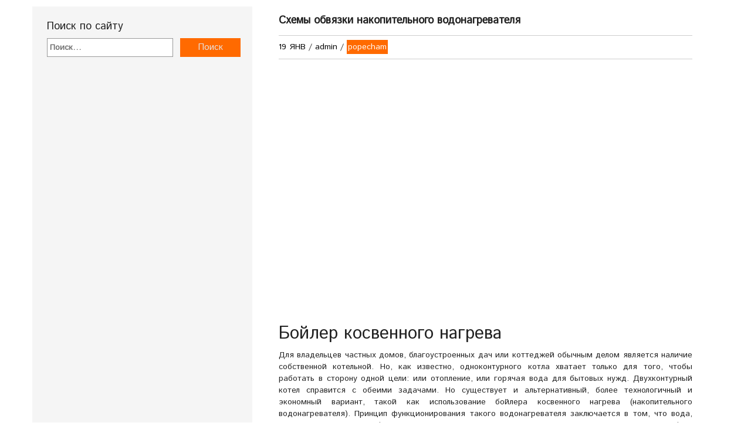

--- FILE ---
content_type: text/html; charset=utf-8
request_url: http://teplomonster.ru/shemy-obvyazki-nakopitelnogo-vodonagrevatelya.html
body_size: 9584
content:
<!DOCTYPE html>
<html lang="ru-RU">
<head>
  <meta charset="UTF-8">
  <meta http-equiv="X-UA-Compatible" content="IE=edge">
  <meta name="viewport" content="width=device-width, initial-scale=1">
  <title>Обвязка бойлера косвенного нагрева: схема (фото и видео) | Тепломонстр</title>
  <meta name="description" content="Бойлер косвенного нагрева Для владельцев частных домов, благоустроенных дач или коттеджей обычным делом является наличие собственной котельной. Но, как известно">
  <meta name="keywords" content="Установка котлов">
  <link rel="canonical" href="/shemy-obvyazki-nakopitelnogo-vodonagrevatelya.html">
  <link rel='dns-prefetch' href='//s.w.org'>
  <link rel="alternate" type="application/rss+xml" title="Тепломонстр &raquo; Лента" href="/feed">
  <link rel="alternate" type="application/rss+xml" title="Тепломонстр &raquo; Лента комментариев" href="/comments/feed">
  <link rel="alternate" type="application/rss+xml" title="Тепломонстр &raquo; Лента комментариев к &laquo;Схемы обвязки накопительного водонагревателя&raquo;" href="/shemy-obvyazki-nakopitelnogo-vodonagrevatelya.html/feed">
  <script type="text/javascript">
                        window._wpemojiSettings = {"baseUrl":"https:\/\/s.w.org\/images\/core\/emoji\/2\/72x72\/","ext":".png","svgUrl":"https:\/\/s.w.org\/images\/core\/emoji\/2\/svg\/","svgExt":".svg","source":{"concatemoji":"http:\/\/teplomonster.ru\/wp-includes\/js\/wp-emoji-release.min.js?ver=4.6.23"}};
                        !function(e,o,t){var a,n,r;function i(e){var t=o.createElement("script");t.src=e,t.type="text/javascript",o.getElementsByTagName("head")[0].appendChild(t)}for(r=Array("simple","flag","unicode8","diversity","unicode9"),t.supports={everything:!0,everythingExceptFlag:!0},n=0;n<r.length;n++)t.supports[r[n]]=function(e){var t,a,n=o.createElement("canvas"),r=n.getContext&&n.getContext("2d"),i=String.fromCharCode;if(!r||!r.fillText)return!1;switch(r.textBaseline="top",r.font="600 32px Arial",e){case"flag":return(r.fillText(i(55356,56806,55356,56826),0,0),n.toDataURL().length<3e3)?!1:(r.clearRect(0,0,n.width,n.height),r.fillText(i(55356,57331,65039,8205,55356,57096),0,0),a=n.toDataURL(),r.clearRect(0,0,n.width,n.height),r.fillText(i(55356,57331,55356,57096),0,0),a!==n.toDataURL());case"diversity":return r.fillText(i(55356,57221),0,0),a=(t=r.getImageData(16,16,1,1).data)[0]+","+t[1]+","+t[2]+","+t[3],r.fillText(i(55356,57221,55356,57343),0,0),a!=(t=r.getImageData(16,16,1,1).data)[0]+","+t[1]+","+t[2]+","+t[3];case"simple":return r.fillText(i(55357,56835),0,0),0!==r.getImageData(16,16,1,1).data[0];case"unicode8":return r.fillText(i(55356,57135),0,0),0!==r.getImageData(16,16,1,1).data[0];case"unicode9":return r.fillText(i(55358,56631),0,0),0!==r.getImageData(16,16,1,1).data[0]}return!1}(r[n]),t.supports.everything=t.supports.everything&&t.supports[r[n]],"flag"!==r[n]&&(t.supports.everythingExceptFlag=t.supports.everythingExceptFlag&&t.supports[r[n]]);t.supports.everythingExceptFlag=t.supports.everythingExceptFlag&&!t.supports.flag,t.DOMReady=!1,t.readyCallback=function(){t.DOMReady=!0},t.supports.everything||(a=function(){t.readyCallback()},o.addEventListener?(o.addEventListener("DOMContentLoaded",a,!1),e.addEventListener("load",a,!1)):(e.attachEvent("onload",a),o.attachEvent("onreadystatechange",function(){"complete"===o.readyState&&t.readyCallback()})),(a=t.source||{}).concatemoji?i(a.concatemoji):a.wpemoji&&a.twemoji&&(i(a.twemoji),i(a.wpemoji)))}(window,document,window._wpemojiSettings);
  </script>
  <style type="text/css">
  img.wp-smiley,
  img.emoji {
        display: inline !important;
        border: none !important;
        box-shadow: none !important;
        height: 1em !important;
        width: 1em !important;
        margin: 0 .07em !important;
        vertical-align: -0.1em !important;
        background: none !important;
        padding: 0 !important;
  }
  </style>
  <link rel='stylesheet' id='yarppWidgetCss-css' href='/wp-content/plugins/yet-another-related-posts-plugin/style/widget.css?ver=4.6.23' type='text/css' media='all'>
  <link rel='stylesheet' id='cptch_stylesheet-css' href='/wp-content/plugins/captcha/css/front_end_style.css?ver=4.2.8' type='text/css' media='all'>
  <link rel='stylesheet' id='dashicons-css' href='/wp-includes/css/dashicons.min.css?ver=4.6.23' type='text/css' media='all'>
  <link rel='stylesheet' id='cptch_desktop_style-css' href='/wp-content/plugins/captcha/css/desktop_style.css?ver=4.2.8' type='text/css' media='all'>
  <link rel='stylesheet' id='style-css' href='/wp-content/themes/wix/style.css?ver=4.6.23' type='text/css' media='all'>
  <link rel='stylesheet' id='style-bootstrap-css' href='/wp-content/themes/wix/css/bootstrap.min.css?ver=4.6.23' type='text/css' media='all'>
  <link rel='stylesheet' id='style-custom-css' href='/wp-content/themes/wix/css/custom.css?ver=4.6.23' type='text/css' media='all'>
  <link rel='stylesheet' id='style-media-css' href='/wp-content/themes/wix/css/media.css?ver=4.6.23' type='text/css' media='all'>
  <link rel='stylesheet' id='style-theme-setup-css' href='/wp-content/themes/wix/css/theme-setup.css?ver=4.6.23' type='text/css' media='all'>
  <link rel='stylesheet' id='basecss-css' href='/wp-content/themes/wix/css/base.css?ver=4.6.23' type='text/css' media='all'>
  <script type='text/javascript' src='/wp-includes/js/jquery/jquery.js?ver=1.12.4'></script>
  <script type='text/javascript' src='/wp-includes/js/jquery/jquery-migrate.min.js?ver=1.4.1'></script>
  <script type='text/javascript' src='/wp-content/themes/wix/js/bootstrap.js?ver=1.0'></script>
  <script type='text/javascript' src='/wp-content/themes/wix/js/base.js?ver=1.0'></script>
  <link rel='https://api.w.org/' href='/wp-json/'>
  <link rel="EditURI" type="application/rsd+xml" title="RSD" href="/xmlrpc.php?rsd">
  <link rel="wlwmanifest" type="application/wlwmanifest+xml" href="/wp-includes/wlwmanifest.xml">
  <link rel='shortlink' href='/?p=2851'>
  <link rel="alternate" type="application/json+oembed" href="/wp-json/oembed/1.0/embed?url=http%3A%2F%2Fteplomonster.ru%2Fshemy-obvyazki-nakopitelnogo-vodonagrevatelya.html">
  <link rel="alternate" type="text/xml+oembed" href="/wp-json/oembed/1.0/embed?url=http%3A%2F%2Fteplomonster.ru%2Fshemy-obvyazki-nakopitelnogo-vodonagrevatelya.html&#038;format=xml">
  <link rel="canonical" href="/shemy-obvyazki-nakopitelnogo-vodonagrevatelya.html">
  <style type="text/css">
  .recentcomments a{display:inline !important;padding:0 !important;margin:0 !important;}
  </style>
  <style type="text/css">
  .broken_link, a.broken_link {
        text-decoration: line-through;
  }
  </style>
  <style>
  .ios7.web-app-mode.has-fixed header{ background-color: rgba(3,122,221,.88);}
  </style>
  <script type="text/javascript" src="//vk.com/js/api/openapi.js?116"></script>
  <script type="text/javascript">
  VK.init({apiId: 4633657, onlyWidgets: true});
  </script>
</head>
<body class="single single-post postid-2851 single-format-standard">
  <header>
    <section class="container">
      <article class="row">
        <nav class="wix-menu navbar-collapse collapse"></nav>
        <div class="navbar-header pull-right">
          <button type="button" class="navbar-toggle navbar-toggle-top" data-toggle="collapse" data-target=".navbar-collapse"><span class="sr-only">Toggle navigation</span> <span class="icon-bar icon-color"></span> <span class="icon-bar icon-color"></span> <span class="icon-bar icon-color"></span></button>
        </div>
      </article>
      <div class="clearfix"></div>
      <article class="col-md-12 wix-padding-none"></article>
    </section>
  </header>
  <div class="clearfix"></div>
  <section class="detail-section">
    <div class="container">
      <div class="row details-mian">
        <article class="col-md-4 no-padding-left">
          <div class="wix-sidebar">
            <aside class="wix-widget">
              <h4>Поиск по сайту</h4>
              <form role="search" method="get" class="search-form" action="http://teplomonster.ru/">
                <label><span class="screen-reader-text">Найти:</span> <input type="search" class="search-field" placeholder="Поиск&hellip;" value="" name="s"></label> <input type="submit" class="search-submit" value="Поиск">
              </form>
            </aside>
            <aside class="wix-widget">
              <div class="textwidget">
                <br>
                <br>
                <ins class="adsbygoogle" style="display:inline-block;width:300px;height:600px" data-ad-client="ca-pub-2491445665801770" data-ad-slot="3297589849"></ins> 
                <script>


                (adsbygoogle = window.adsbygoogle || []).push({});
                </script><br>
              </div>
            </aside>
            <aside class="wix-widget">
              <h4>Свежие записи</h4>
              <ul>
                <li>
                  <a href="/chto-luchshe-primenyat-metalloplastikovye-ili-polipropilenovye-truby.html">Что лучше применять: металлопластиковые или полипропиленовые трубы?</a>
                </li>
                <li>
                  <a href="/osobennosti-uteplitelya-tehnoblok.html">Особенности утеплителя Техноблок</a>
                </li>
                <li>
                  <a href="/uteplenie-sten-s-pomoshhyu-probki.html">Утепление стен с помощью пробки</a>
                </li>
                <li>
                  <a href="/chem-uteplit-poly-v-derevyannom-dome.html">Чем утеплить полы в деревянном доме</a>
                </li>
                <li>
                  <a href="/uteplenie-ventilyacionnyh-trub.html">Утепление вентиляционных труб</a>
                </li>
                <li>
                  <a href="/uteplenie-i-zashhita-fundamenta-vashego-doma-ot-vlagi.html">Утепление и защита фундамента вашего дома от влаги</a>
                </li>
                <li>
                  <a href="/kak-svoimi-rukami-pochistit-pechku-ili-kamin.html">Как своими руками почистить печку или камин</a>
                </li>
                <li>
                  <a href="/kak-pravilno-ustanovit-pech-v-banyu.html">Как правильно установить печь в баню</a>
                </li>
                <li>
                  <a href="/zamena-sistemy-otopleniya.html">Замена системы отопления</a>
                </li>
                <li>
                  <a href="/kak-pravilno-vybrat-obogrevatel.html">Как правильно выбрать обогреватель</a>
                </li>
              </ul>
            </aside>
            <aside class="wix-widget">
              <h4>Рубрики</h4>
              <ul>
                <li class="cat-item cat-item-1">
                  <a href="/category/popecham">popecham</a> (1&nbsp;508)
                </li>
                <li class="cat-item cat-item-57">
                  <a href="/category/balkon">Балкон</a> (5)
                </li>
                <li class="cat-item cat-item-64">
                  <a href="/category/banya">Баня</a> (5)
                </li>
                <li class="cat-item cat-item-3">
                  <a href="/category/%d0%b1%d0%b5%d0%b7-%d1%80%d1%83%d0%b1%d1%80%d0%b8%d0%ba%d0%b8">Без рубрики</a> (1)
                </li>
                <li class="cat-item cat-item-44">
                  <a href="/category/bojlery">Бойлеры</a> (51)
                </li>
                <li class="cat-item cat-item-62">
                  <a href="/category/ventilyaciya">Вентиляция</a> (1)
                </li>
                <li class="cat-item cat-item-45">
                  <a href="/category/vidy-otopleniya">Виды отопления</a> (61)
                </li>
                <li class="cat-item cat-item-52">
                  <a href="/category/vybor-kotlov">Выбор котлов</a> (12)
                </li>
                <li class="cat-item cat-item-61">
                  <a href="/category/vybor-radiatorov">Выбор радиаторов</a> (12)
                </li>
                <li class="cat-item cat-item-49">
                  <a href="/category/dekor">Декор</a> (7)
                </li>
                <li class="cat-item cat-item-35">
                  <a href="/category/kaminy">Камины</a> (40)
                </li>
                <li class="cat-item cat-item-48">
                  <a href="/category/keramzit">Керамзит</a> (5)
                </li>
                <li class="cat-item cat-item-43">
                  <a href="/category/kotly">Котлы</a> (92)
                </li>
                <li class="cat-item cat-item-54">
                  <a href="/category/krysha">Крыша</a> (15)
                </li>
                <li class="cat-item cat-item-58">
                  <a href="/category/minvata">Минвата</a> (9)
                </li>
                <li class="cat-item cat-item-56">
                  <a href="/category/montazh-otopleniya">Монтаж отопления</a> (32)
                </li>
                <li class="cat-item cat-item-55">
                  <a href="/category/obogrevateli">Обогреватели</a> (19)
                </li>
                <li class="cat-item cat-item-41">
                  <a href="/category/obshhee-uteplenie">Общее утепление</a> (82)
                </li>
                <li class="cat-item cat-item-53">
                  <a href="/category/penoplast">Пенопласт</a> (15)
                </li>
                <li class="cat-item cat-item-42">
                  <a href="/category/pechi">Печи</a> (119)
                </li>
                <li class="cat-item cat-item-36">
                  <a href="/category/pol">Пол</a> (55)
                </li>
                <li class="cat-item cat-item-51">
                  <a href="/category/potolok">Потолок</a> (13)
                </li>
                <li class="cat-item cat-item-63">
                  <a href="/category/raschety-otopleniya">Расчеты отопления</a> (10)
                </li>
                <li class="cat-item cat-item-59">
                  <a href="/category/svoimi-rukami">Своими руками</a> (45)
                </li>
                <li class="cat-item cat-item-38">
                  <a href="/category/steny">Стены</a> (37)
                </li>
                <li class="cat-item cat-item-39">
                  <a href="/category/teplo">Тепло</a> (11)
                </li>
                <li class="cat-item cat-item-50">
                  <a href="/category/truby">Трубы</a> (18)
                </li>
                <li class="cat-item cat-item-37">
                  <a href="/category/ustanovka-kotlov">Установка котлов</a> (23)
                </li>
                <li class="cat-item cat-item-46">
                  <a href="/category/ustanovka-radiatorov">Установка радиаторов</a> (38)
                </li>
                <li class="cat-item cat-item-60">
                  <a href="/category/uteplitili">Утеплитили</a> (7)
                </li>
              </ul>
            </aside>
            <aside class="wix-widget">
              <div class="textwidget"></div>
            </aside>
            <aside class="wix-widget">
              <h4>Новые комментарии</h4>
              <ul id="recentcomments"></ul>
            </aside>
          </div>
        </article>
        <article class="col-md-8">
          <div class="wix-inner-post">
            <aside id="post-2851" class="col-md-12 no-padding-left wix-single-post post-2851 post type-post status-publish format-standard has-post-thumbnail hentry category-popecham tag-ustanovka-kotlov">
              <h2 class="post-titel">Схемы обвязки накопительного водонагревателя</h2>
              <div class="post-box-link">
                <ul>
                  <li class="date">
                    <a href="/shemy-obvyazki-nakopitelnogo-vodonagrevatelya.html" title="08:58"><time datetime="2015-01-19T08:58:06+00:00">19 Янв</time></a>/
                  </li>
                  <li class="admin">
                    <a href="/author/admin" title="Просмотр всех записей admin">admin</a> /
                  </li>
                  <li class="category">
                    <a href="/category/popecham" rel="category tag">popecham</a>
                  </li>
                  <li></li>
                </ul>
              </div>
              <div class="wix-post-content">
                <ins class="adsbygoogle" style="display:inline-block;width:580px;height:400px" data-ad-client="ca-pub-2491445665801770" data-ad-slot="1075919445"></ins> 
                <script>


                (adsbygoogle = window.adsbygoogle || []).push({});
                </script>
                <h2>Бойлер косвенного нагрева</h2>
                <p lang="ru-RU">Для владельцев частных домов, благоустроенных дач или коттеджей обычным делом является наличие собственной котельной. Но, как известно, одноконтурного котла хватает только для того, чтобы работать в сторону одной цели: или отопление, или горячая вода для бытовых нужд. Двухконтурный котел справится с обеими задачами. Но существует и альтернативный, более технологичный и экономный вариант, такой как использование бойлера косвенного нагрева (накопительного водонагревателя). Принцип функционирования такого водонагревателя заключается в том, что вода, использующаяся для обогрева помещений, проходит по змеевику, расположенному внутри бака нагревателя, нагревая холодную питьевую воду для мытья посуды, принятия ванн и т.п. Такой бойлер может вовсе не иметь нагревательных элементов, к тому же для его использования не требуется замена одноконтурного котла на двухконтурный (а такая замена требует утверждения нового плана котельной) или установки дополнительного газового или электрического оборудования.</p>
                <div id="attachment_10907" class="wp-caption aligncenter" style="width: 80%">
                  <a href="/uploads/images/02/2014/03/Boler1.jpg" rel="lightbox[10678]"><img class="wp-image-10907" title="Бойлер косвенного нагрева" src="/uploads/images/02/2014/03/Boler1.jpg" alt="Бойлер косвенного нагрева" height="300" width="500"></a>
                  <p class="wp-caption-text">Устройство бойлера косвенного нагрева.</p>
                </div>
              </div>
              <p lang="ru-RU">Использование бойлера ГВС, называемого иначе «аккумулятором горячей воды», позволяет разрешить вопрос отопления и одновременного нагрева воды для других целей, используя самую экономную на данный момент технологию.</p><ins class="adsbygoogle" style="display:inline-block;width:580px;height:400px" data-ad-client="ca-pub-2491445665801770" data-ad-slot="1075919445"></ins> 
              <script>


              (adsbygoogle = window.adsbygoogle || []).push({});
              </script>
              <h3>Инструкция по обвязке</h3>
              <blockquote>
                <p>Лучше всего не производить обвязку нагревателя самостоятельно, а обратиться по этому вопросу к специалистам, за плечами у которых имеется опыт монтажа бойлеров ГВС.</p>
              </blockquote>
              <p>Ниже представлены 3 простые схемы обвязки накопительного водонагревателя для использования в частных домах.</p>
              <p>Не допускается использование вместо труб гибких гофрированных шлангов, так как они снижают эффективность и срок эксплуатации нагревателя воды. Устанавливайте нагреватель на ровных капитальных стенах так, чтобы имелся свободный доступ к защитному аноду для его регулярной замены.</p>
              <p>Схема обвязки с использованием трехходового клапана в совокупности с сервоприводом</p>
              <p lang="ru-RU">Список материалов:</p>
              <div id="attachment_10915" class="wp-caption alignright" style="width: 30%">
                <a href="/uploads/images/02/2014/03/bojler3.jpg" rel="lightbox[10678]"><img class="wp-image-10915" title="Схема обвязки бойлера с использованием трехходового клапана." src="/uploads/images/02/2014/03/bojler3-250x166.jpg" alt="Схема обвязки бойлера с использованием трехходового клапана." height="166" width="250"></a>
                <p class="wp-caption-text">Рис.1. Схема обвязки бойлера с использованием трехходового клапана.</p>
              </div>
              <ul>
                <li>трубы (полипропиленовые, металлопластиковые или медные);</li>
                <li>бойлер ГВС;</li>
                <li>трехходовый клапан;</li>
                <li>сервопривод.</li>
              </ul>
              <p>Схема обвязки, изображенная на первом рисунке, работает по следующему принципу. Когда температура в аккумуляторе горячей воды падает ниже допустимой отметки, подача горячей воды из котла переключается с обогревательного контура на контур нагревателя. Чтобы нагреть воду на 10 градусов по Цельсию в баке объемом около 150 л, уйдет не более 10-15 минут, за которые вода в системе отопления дома не успеет сильно остыть, то есть почувствовать дискомфорт от холода вы не успеете. Конечно, для того чтобы нагреть целый бойлер холодной воды до температуры 50-60 градусов, потребуется около часа. Трехходовый клапан перенаправляет поток горячей воды, когда срабатывает термостат накопителя горячей воды.</p>
            </aside>
          </div>
          <p lang="ru-RU">Другие способы обвязки:</p>
        </article>
      </div>
      <div id="attachment_10919" class="wp-caption alignright" style="width: 30%">
        <a href="/uploads/images/02/2014/03/obvyazka.jpg" rel="lightbox[10678]"><img class="wp-image-10919" title="Обвязка бойлера с использованием гидравлической стрелки" src="/uploads/images/02/2014/03/obvyazka-250x166.jpg" alt="Обвязка бойлера с использованием гидравлической стрелки" height="166" width="250"></a>
        <p class="wp-caption-text">Рис.2. Схема обвязки бойлера с использованием гидравлической стрелки</p>
      </div>
      <ol>
        <li>Схема с использованием 2-х насосов. На втором рисунке подробно показана схема монтажа бойлера косвенного нагрева при помощи 2-х насосов. Способ по принципу действия подобен предыдущей схеме. При срабатывании термостата бойлера косвенного нагрева, указывающего, что температура воды в баке упала ниже допустимой отметки, включается насос, подающий горячую воду от котла к баку нагревателя, а насос, ответственный за отопление дома, отключается. После насосов для эффективной работы системы требуется установка обратных клапанов, предотвращающих токи воды при выключенном насосе.</li>
        <li>Обвязка с использованием гидравлической стрелки. Использование гидравлической стрелки позволит обеспечить сбалансированную работу котла сразу на все системы (отопление и горячая вода для бытовых нужд), но для эффективного нагрева водонагревателя требуется всю мощь котла перенаправить на накопитель горячей воды. Для этого все равно придется останавливать работу насоса отопления и других контуров, не связанных с нагревом воды в бойлере.</li>
      </ol>
      <p><iframe width="900" height="675" src="https://www.youtube.com/embed/HuK1ukEMqpU?feature=oembed" frameborder="0" allowfullscreen></iframe></p>
      <p>Для комфортного использования бойлера ГВС обязательно определите его необходимый объем. Это нужно, чтобы нагревать достаточное количество воды и не тратить энергию на разогрев ее излишков.</p>
      <div class='yarpp-related'>
        <h3>Related posts:</h3>
        <ol>
          <li>
            <a href="/tech-iz-obratnogo-klapana-vodonagrevatelya.html" rel="bookmark" title="Течь из обратного клапана водонагревателя">Течь из обратного клапана водонагревателя</a>
          </li>
          <li>
            <a href="/princip-obvyazki-dvuhkonturnogo-gazovogo-kotla.html" rel="bookmark" title="Принцип обвязки двухконтурного газового котла">Принцип обвязки двухконтурного газового котла</a>
          </li>
          <li>
            <a href="/poryadok-perenosa-gazovogo-vodonagrevatelya.html" rel="bookmark" title="Порядок переноса газового водонагревателя">Порядок переноса газового водонагревателя</a>
          </li>
          <li>
            <a href="/osobennosti-ustanovki-gazovogo-kotla.html" rel="bookmark" title="Особенности установки газового котла">Особенности установки газового котла</a>
          </li>
        </ol>
      </div>
      <div data-share-size="40" data-like-text-enable="false" data-background-alpha="1.0" data-pid="1350458" data-mode="share" data-background-color="#f5f5f5" data-share-shape="round-rectangle" data-share-counter-size="12" data-icon-color="#ffffff" data-text-color="#000000" data-buttons-color="#ffffff" data-counter-background-color="#ffffff" data-share-counter-type="disable" data-orientation="fixed-right" data-following-enable="false" data-sn-ids="tw.fb.vk.ok.gp.mr.sb." data-selection-enable="false" data-exclude-show-more="true" data-share-style="8" data-counter-background-alpha="1.0" data-top-button="false" class="uptolike-buttons"></div>
      <div id="comments" class="wix-comments">
        <div id="comments" class="comments-area">
          <div id="respond" class="comment-respond">
            <h3 id="reply-title" class="comment-reply-title">Добавить комментарий <small><a rel="nofollow" id="cancel-comment-reply-link" href="/shemy-obvyazki-nakopitelnogo-vodonagrevatelya.html#respond" style="display:none;">Отменить ответ</a></small></h3>
            <p class="must-log-in">Для отправки комментария вам необходимо <a href="/wp-login.php?redirect_to=http%3A%2F%2Fteplomonster.ru%2Fshemy-obvyazki-nakopitelnogo-vodonagrevatelya.html">авторизоваться</a>.</p>
          </div>
        </div>
      </div><strong></strong>
      <center>
        <strong>Самые популярные статьи блога за неделю</strong>
      </center><br>
      <div id="interesting_articles">
        <ul>
          <li>
            <div id="cell">
              <a onclick="return !window.open(this.href)" href="/chem-luchshe-pokrasit-pech-v-dome.html"></a><br>
              <span><a onclick="return !window.open(this.href)" href="/chem-luchshe-pokrasit-pech-v-dome.html" rel="bookmark" title="Чем лучше покрасить печь в доме?">Чем лучше покрасить печь в доме?</a></span>
            </div>
          </li>
          <li>
            <div id="cell">
              <a onclick="return !window.open(this.href)" href="/instrukciya-po-utepleniyu-doma-penoplastom.html"></a><br>
              <span><a onclick="return !window.open(this.href)" href="/instrukciya-po-utepleniyu-doma-penoplastom.html" rel="bookmark" title="Инструкция по утеплению дома пенопластом">Инструкция по утеплению дома пенопластом</a></span>
            </div>
          </li>
          <li>
            <div id="cell">
              <a onclick="return !window.open(this.href)" href="/naruzhnaya-otdelka-pechej-v-chastnom-dome.html"></a><br>
              <span><a onclick="return !window.open(this.href)" href="/naruzhnaya-otdelka-pechej-v-chastnom-dome.html" rel="bookmark" title="Наружная отделка печей в частном доме">Наружная отделка печей в частном доме</a></span>
            </div>
          </li>
          <li>
            <div id="cell">
              <a onclick="return !window.open(this.href)" href="/kak-uteplit-podpol-v-derevyannom-dome.html"><img width="128" height="96" src="/uploads/images/podpole_9.jpg" class="attachment-thumbnail size-thumbnail wp-post-image" alt="podpole_9"></a><br>
              <span><a onclick="return !window.open(this.href)" href="/kak-uteplit-podpol-v-derevyannom-dome.html" rel="bookmark" title="Как утеплить подпол в деревянном доме?">Как утеплить подпол в деревянном доме?</a></span>
            </div>
          </li>
          <li>
            <div id="cell">
              <a onclick="return !window.open(this.href)" href="/pravila-ustanovki-radiatora-otopleniya.html"></a><br>
              <span><a onclick="return !window.open(this.href)" href="/pravila-ustanovki-radiatora-otopleniya.html" rel="bookmark" title="Правила установки радиатора отопления">Правила установки радиатора отопления</a></span>
            </div>
          </li>
          <li>
            <div id="cell">
              <a onclick="return !window.open(this.href)" href="/kak-uteplit-dom-iz-gazosilikatnyh-blokov.html"><img width="128" height="84" src="/uploads/images/uteplenie-doma-iz-gazosilikatnyx-blokov.jpg" class="attachment-thumbnail size-thumbnail wp-post-image" alt="uteplenie-doma-iz-gazosilikatnyx-blokov"></a><br>
              <span><a onclick="return !window.open(this.href)" href="/kak-uteplit-dom-iz-gazosilikatnyh-blokov.html" rel="bookmark" title="Как утеплить дом из газосиликатных блоков?">Как утеплить дом из газосиликатных блоков?</a></span>
            </div>
          </li>
          <li>
            <div id="cell">
              <a onclick="return !window.open(this.href)" href="/uteplenie-sten-doma-obshitogo-sajdingom.html"></a><br>
              <span><a onclick="return !window.open(this.href)" href="/uteplenie-sten-doma-obshitogo-sajdingom.html" rel="bookmark" title="Утепление стен дома, обшитого сайдингом">Утепление стен дома, обшитого сайдингом</a></span>
            </div>
          </li>
          <li>
            <div id="cell">
              <a onclick="return !window.open(this.href)" href="/vidy-neispravnostej-i-remont-gazovyh-obogrevatelej.html"><img width="128" height="96" src="/uploads/images/roomstat-187.jpg" class="attachment-thumbnail size-thumbnail wp-post-image" alt=""></a><br>
              <span><a onclick="return !window.open(this.href)" href="/vidy-neispravnostej-i-remont-gazovyh-obogrevatelej.html" rel="bookmark" title="Виды неисправностей и ремонт газовых обогревателей">Виды неисправностей и ремонт газовых обогревателей</a></span>
            </div>
          </li>
        </ul>
      </div>
    </div>
    <div class="post-box-link tag">
      <ul>
        <li>Метки: <a href="/tag/ustanovka-kotlov" rel="tag">Установка котлов</a>
        </li>
      </ul>
    </div>
    <div class="col-md-12">
      <span class="default-pagination-next">&laquo; <a href="/osnovnye-etapy-zakrepleniya-na-stene-bojlerov-svoimi-rukami.html" rel="prev">Основные этапы закрепления на стене бойлеров своими руками</a></span> <span class="default-pagination-previous"><a href="/faktory-vliyayushhie-na-energopotreblenie-teplogo-pola.html" rel="next">Факторы, влияющие на энергопотребление теплого пола</a> &raquo;</span>
      <hr width="50%" align="center" size="0">
    </div>
  </section>
  <link rel='stylesheet' id='yarppRelatedCss-css' href='/wp-content/plugins/yet-another-related-posts-plugin/style/related.css?ver=4.6.23' type='text/css' media='all'>
  <script type='text/javascript' src='/wp-includes/js/imagesloaded.min.js?ver=3.2.0'></script> 
  <script type='text/javascript' src='/wp-includes/js/masonry.min.js?ver=3.3.2'></script> 
  <script type='text/javascript' src='/wp-includes/js/jquery/jquery.masonry.min.js?ver=3.1.2b'></script> 
  <script type='text/javascript' src='/wp-includes/js/comment-reply.min.js?ver=4.6.23'></script> 
  <script type='text/javascript' src='/wp-includes/js/wp-embed.min.js?ver=4.6.23'></script>
  <footer>
    <div class="container">
      <div class="footer">
        <noscript>
        <div></div></noscript>
      </div>
    </div>
  </footer>
<script defer src="https://static.cloudflareinsights.com/beacon.min.js/vcd15cbe7772f49c399c6a5babf22c1241717689176015" integrity="sha512-ZpsOmlRQV6y907TI0dKBHq9Md29nnaEIPlkf84rnaERnq6zvWvPUqr2ft8M1aS28oN72PdrCzSjY4U6VaAw1EQ==" data-cf-beacon='{"version":"2024.11.0","token":"d9dc34b90ab74817afba6e47124bb486","r":1,"server_timing":{"name":{"cfCacheStatus":true,"cfEdge":true,"cfExtPri":true,"cfL4":true,"cfOrigin":true,"cfSpeedBrain":true},"location_startswith":null}}' crossorigin="anonymous"></script>
</body>
</html>


--- FILE ---
content_type: text/css;charset=UTF-8
request_url: http://teplomonster.ru/wp-content/themes/wix/css/custom.css?ver=4.6.23
body_size: 3343
content:
@charset "utf-8";

/* CSS Document */

@import url("theme-setup.css");
@import url('http://fonts.googleapis.com/css?family=Istok+Web');
body {
	margin: 0 auto;
	padding: 0;
	font-family: 'Istok Web', sans-serif;
	font-size: 14px;
	color: #212121;
	background: url(../images/bg.png);
	background-repeat: no-repeat;
	background-size: cover;
	background-attachment: fixed;
}
a:hover,  a:focus {
	text-decoration: none;
}
.logo {
	border-top: 1px solid rgba(248,248,248,0.1);
	border-bottom: 1px solid rgba(248,248,248,0.1);
	text-align: center;
	margin-top: 30px;
	margin-bottom: 30px;
	padding: 15px;
}
.logo a {
	color: #EDEDED;
	font-size: 30px;
}
.logo img {
	max-width: 117px;
	height: auto;
}
.wix-menu {
	margin-top: 8px;
}
.wix-menu > ul {
	display: table;
	margin: 0 auto;
	padding: 0;
	text-align: center;
}
.wix-menu > ul li:hover > ul {
	display: block;
}
.wix-menu > ul > li {
	display: inline-block;
	position: relative;
}
.wix-menu ul li a {
	border: 1px solid rgba(75, 75, 75, 0);
	color: rgb(237, 237, 237);
	display: inline-block;
	padding: 15px;
	padding-top: 20px;
	text-transform: uppercase;
}
.wix-menu ul li.current-menu-item a,  .wix-menu ul li a:hover,  .wix-menu ul li a:focus {
	background-color: rgba(36, 36, 36, 0.44);
	border: 1px solid rgba(75, 75, 75, 0.44);
	text-decoration: none;
}
.wix-menu .sub-menu,  .wix-menu > ul li > ul {
	display: none;
	margin: 0;
	padding: 0;
	position: absolute;
	top: 100%;
	z-index: 1;
}
.wix-menu .sub-menu li,  .wix-menu > ul li > ul li {
	list-style: none;
	min-width: 150px;
	text-align: left;
}
.wix-menu .sub-menu .sub-menu,  .wix-menu > ul li > ul ul {
	left: 100%;
	position: absolute;
	top: 0;
}
.wix-menu .sub-menu li a,  .wix-menu > ul li > ul li a {
	padding: 5px 15px;
	width: 100%;
	background-color: rgba(0,0,0,0.75);
}
.wix-menu .sub-menu li a:hover,  .wix-menu > ul li > ul li a:hover {
	background-color: rgba(0,0,0,1);
}
.icon-color {
	background-color: rgba(255,116,55,1);
}
.detail-section {
	margin-top: 2px;
}
.wix-sidebar {
	width: 100%;
}
.wix-widget {
	padding: 15px 20px 15px 25px;
	text-align: justify;
	line-height: 22px;
}
.wix-widget li {
	list-style: none;
	display: table;
}
.wix-widget li h4 a {
	color: #212121;
}
.wix-widget li img {
	height: 100px;
	margin: 0 13px 0 0;
	width: 100px;
}
/*************** Tabination *********************/

.wix-post {
	padding: 15px 0px;
}
.wix-post ul {
	width: 100%;
}
.wix-post > ul > li {
	border-bottom: 1px solid rgb(197, 197, 197);
	display: inline;
	float: left;
	max-height: 21px;
	overflow: hidden;
	width: 33.333%;
}
.wix-post > ul > li a {
	color: #212121;
	text-transform: uppercase;
}
.wix-post > ul > li.active,  .wix-post > ul > li:hover,  .wix-post > ul > li:focus {
	border-bottom: 1px solid rgba(255, 116, 55, 1);
}
.wix-post > ul > li.active a,  .wix-post > ul > li a:hover,  .wix-post > ul > li a:focus {
	color: #ff7437;
	text-decoration: none;
}
.wix-post .tab-content {
	float: left;
}
.wix-widget .wix-post .tab-content {
    padding-bottom: 20px;
}
.tab-content > .tab-pane > ul > li {
	float: left;
	list-style: none outside none;
	margin: 5px 0;
	width: 100%;
}
.tab-content > .tab-pane > ul > li img {
	width: 55px;
	height: 55px;
	float: left;
	margin: 0px 15px 10px 0px;
}
.tab-content > .tab-pane > ul > li a {
	color: #212121;
	font-weight: bold;
}
.tab-content > .tab-pane > .tagcloud {
	margin: 10px 0px 0px 0px;
	width: 100%;
}
.details-mian {
	background-color: #ffffff;
	background-image: url(../images/wix-sidebar-bg.png);
	background-position: left top;
	background-repeat: repeat-y;
}
.right-sidebar {
	background-image: url(../images/right-sidebar-bg.png);
	background-position: right 7px top;
}
.full-width {
	background-image: none;
}
.detail-inner {
	width: 100%;
	margin-top: 40px;
}
.post-box {
	margin: 0 auto 0 0;
	width: 92%;
}
.post-box img {
	z-index: 9999;
	max-width: 100%;
	height: auto;
}
.post-box-img {
	height: auto;
	position: relative;
}
.post-box-img:hover .post-box-hover {
	opacity: 1;
}
.post-box-hover {
	position: absolute;
	top: 0;
	width: 100%;
	background-color: rgba(0,0,0,0.7);
	height: 100%;
	opacity: 0;
	transition: all 0.4s ease-in-out 0s;
}
.post-box-hover-center {
	display: table;
	height: 100%;
	width: 100%;
	text-align: center;
}
.post-box-hover-center1 {
	display: table-cell;
	vertical-align: middle;
}
.zoom-icon {
	background-image: url(../images/zoom-icon.png);
	background-repeat: no-repeat;
	background-position: center center;
	padding: 6px 17px;
        width: 150px;
        height: 60px;
}
.post-box-details {
	margin: 5px 0px;
	line-height: 22px;
}
.post-box-details a {
	color: rgb(33, 33, 33);
	float: left;
	font-weight: bold;
	margin: 5px 0;
	width: 100%;
}
.post-box-details a:hover,  .post-box-details a:focus {
	text-decoration: none;
}
.post-box-link {
	border-bottom: 1px solid rgb(205, 205, 205);
	border-top: 1px solid rgb(205, 205, 205);
	display: table;
	padding: 9px 0 0;
	width: 100%;
}
.post-box-link ul {
	float: left;
	width: 100%;
}
.post-box-link li {
	display: inline;
	float: left;
	margin: 0 5px 0 0;
}
.post-box-link li.btn-read-more {
	margin: 5px 0px 0px 0px;
	float: left;
}
.post-box-link li.date a,  .post-box-link li.admin a,  .post-box-link li.comments a {
	color: #000000;
	padding: 0px 5px 0px 0px;
}

.post-box-link li.category a {
        color: #FFFFFF;
	padding: 2px;
        background-color: #FF6A00;
}

.post-box-link li.date a {
	text-transform: uppercase;
}
.post-box-link li.admin a {
        height: 20px;
	overflow: hidden;
	max-width: 150px;
	white-space: nowrap;
	text-overflow: ellipsis;
	float: left;
}

.readmore {
	background-color: #ff7437;
	color: #FFF;
	font-size: 13px;
	padding: 5px 10px;
}
.readmore:hover,  .readmore:focus {
	text-decoration: none;
	color: #FFF;
}
.wix-pagination {
	margin: 20px auto;
	text-align: center;
	display: table;
}
.wix-pagination li a,
.wix-pagination li span {
	float: left;
	height: 35px;
	line-height: 1.42857;
	margin: 3px !important;
	padding: 8px 8px;
	position: relative;
	text-decoration: none;
	width: 35px;
	background-color: #efefef;
	border: 1px solid #212121;
	color: #212121;
	border-radius: 50% !important;
}
.prev-all-icon {
	padding: 8px 0 !important;
}
.wix-pagination li.active a,
.wix-pagination li.active span {
	pointer-events: none;
}
.wix-pagination li.active a,
.wix-pagination li.active a:hover,
.wix-pagination li.active a:focus,
.wix-pagination li a:hover,
.wix-pagination li a:focus
.wix-pagination li.active span,
.wix-pagination li.active span:hover,
.wix-pagination li.active span:focus,
.wix-pagination li span:hover,
.wix-pagination li span {
	border: 1px solid #ff7437;
	background-color: #efefef;
	color: #212121;
}
.page-numbers.dots {
    background-color: rgba(0, 0, 0, 0);
    border: medium none;
    font-size: 20px;
    padding: 4px;
}
.page-numbers.dots:active,
.page-numbers.dots:hover,
.page-numbers.dots:focus {
	border: none;
	background-color: transparent;
	color: #212121;
}
.footer {
	margin: 20px auto;
	color: #d7d7d7;
	text-align: center;
}
.footer a {
	color: #d7d7d7;
	text-decoration: none;
	font-weight: bold;
}
/********** Blog page start *******************/

.wix-inner-post {
	margin: 40px auto 0;
	width: 96%;
}
.wix-page-title {
	padding: 0px;
}
.wix-page-title h1 {
	margin: 0px 0px 10px 0px;
	font-size: 30px;
}
.wix-single-post {
	margin: 10px 0px;
}
.wix-single-post img.img-responsive {
	max-width: 100%;
}
.wix-single-post .post-titel {
	color: #212121;
	font-weight: bold;
	font-size: 18px;
	display: table;
	text-decoration: none;
	margin: 15px 0px;
}
.wix-single-post .post-titel a {
	color: #212121;
}
.wix-post-content {
	margin: 25px 0px;
	text-align: justify;
}
.wix-post-content img {
	height: auto;
	max-width: 100%;
}
.wix-single-post .tag li:last-child {
	float: none;
}
.wix-single-post .tag li a {
	color: #ff7437;
	text-transform: capitalize;
}
.wix-comments {
	width: 100%;
	float: left;
	padding: 0 30px 0 15px;
}
.comments-title,  .comment-reply-title {
	font-size: 18px;
	color: #212121;
	text-align: center;
	text-transform: uppercase;
	margin: 10px 0px;
}
.wix-comments .comment-list li {
	display: inline;
}
.wix-comments .comment-author {
	width: 8%;
	float: left;
}
.wix-comments .comment-content {
	width: 92%;
	float: left;
}
.wix-comments .comment-author-name {
	float: left;
	width: 50%;
}
.wix-comments .comment-author-name a {
	color: #212121;
	text-decoration: none;
}
.wix-comments .comment-author-name a:hover,  .wix-comments .comment-author-name a:focus {
	text-decoration: none;
}
.wix-comments .comment-metadata a {
	color: #595959;
	font-size: 13px;
}
.wix-comments .comment-metadata a:hover,  .wix-comments .comment-metadata a:focus {
	text-decoration: none;
}
.wix-comments .comment-metadata {
	float: right;
	width: 50%;
	text-align: right;
}
.wix-comments .comment-content-main {
	border: 1px solid #C8C8C8;
	float: left;
	margin: 5px 0px 0px 0px;
	padding: 10px 10px 20px;
	width: 100%;
}
.wix-comments .reply .comment-reply-link {
	background-color: #383838;
	color: #FFFFFF;
	float: right;
	margin: 10px 0;
	padding: 3px 10px;
	text-transform: uppercase;
}
.wix-comments .comment-respond {
	float: left;
	width: 100%;
	margin: 20px 0px;
}
.wix-comments .comment-field {
	float: left;
	margin: 10px 0;
	width: 47%;
}
.wix-comments .comment-field-2 {
	float: right;
}
.wix-comments input[type='text'] {
	border: 1px solid #C8C8C8;
	padding: 5px 10px;
	width: 100%;
}
.wix-comments input[type='email'] {
	border: 1px solid #C8C8C8;
	padding: 5px 10px;
	width: 100%;
}
.wix-comments input[type='url'] {
	border: 1px solid #C8C8C8;
	padding: 5px 10px;
	width: 100%;
}
.wix-comments textarea {
	border: 1px solid #C8C8C8;
	padding: 5px 10px;
	width: 100%;
	height: 150px;
}
.wix-comments .comment-box {
	width: 100%;
	float: left;
}
.wix-comments input[type='submit'] {
	background-color: #FF7437;
	border: 1px solid #C8C8C8;
	color: #FFFFFF;
	padding: 5px 10px;
}
.wix-comments code {
	background: none repeat scroll 0 0 rgba(0, 0, 0, 0);
	color: #4B4B4B;
	white-space: normal;
}
.wix-comments .form-allowed-tags {
	float: left;
	width: 100%;
	margin: 10px 0px;
}
.wix-comments .children {
	padding-left: 30px;
}
.wix-social {
	float: left;
	margin: 20px 0 20px;
	text-align: center;
	width: 100%;
}
.wix-widget .wix-social {
    border-bottom: 1px solid rgb(204, 204, 204);
    float: left;
    margin: 20px 0;
    padding-bottom: 21px;
    text-align: center;
    width: 100%;
}
.social {
	background-image: url(../images/social.png);
	background-repeat: no-repeat;
	display: inline;
	padding: 7px 20px;
}
.facebook-icon {
	background-position: -13px;
}
.twitter-icon {
	background-position: -54px;
}
.linkedin-icon {
	background-position: -138px;
}
.googleplus-icon {
	background-position: -96px;
}
.wix-post-content table {
	width: 100%;
}
.wix-post-content td {
	border: 1px solid;
	padding: 5px;
	text-align: center;
}
.wix-post-content embed {
	max-width: 100%;
}
.wix-post-content iframe {
	max-width: 100%;
}
.default-pagination-previous {
	float: right;
	padding-bottom: 10px;
}
.wp-caption {
	background: none repeat scroll 0 0 rgb(204, 204, 204);
	margin-bottom: 14px;
	max-width: 100%;
	padding: 5px;
	text-align: center;
}
.wp-caption a {
	border-bottom: medium none;
}
.wp-caption img {
	height: auto;
	margin: 0;
	max-width: 100%;
}
.wp-caption.alignleft {
	margin-right: 20px;
}
.wp-caption.alignright {
	margin-left: 20px;
}
.wp-caption.alignnone {
	overflow: hidden;
	width: 100% !important;
}
.wp-caption.alignnone img {
	margin: 0 auto;
	max-width: 100% !important;
}
.wp-caption-text {
	font-size: 14px;
	font-weight: bold;
	margin: 0;
	padding: 8px 0;
}
.alignleft {
	display: inline;
	float: left;
	margin-right: 1.5em;
}
.alignright {
	display: inline;
	float: right;
	margin-left: 1.5em;
}
.wix-widget-author {
	width:100%;
}

--- FILE ---
content_type: text/css;charset=UTF-8
request_url: http://teplomonster.ru/wp-content/themes/wix/css/media.css?ver=4.6.23
body_size: 1361
content:
@media (max-width:991px) {
	.post-box-img{
		margin:0 auto;
		width:50%;	
	}
	.wix-sidebar{
		margin-right:-15px;
	}
	.post-box{
		margin:0 auto;
	}
	.details-mian{
		background-image:none;
	}
	.detail-inner{
		margin:0px;
	}
}
@media (max-width:767px) {
	.logo{
		margin-bottom:10px;
	}	
	.wix-menu{
		box-shadow:none;
		margin:0px;
	}
	.wix-menu ul li{
		display:block;
		margin:2px 0px;
	}
	.post-box-img{
		width:70%;
	}
	.post-box img{
		width:100%;
	}	
}
@media(max-width:684px)
{
	.post-tab-1{
		width:22%;
	}
	.post-tab-2{
		width:78%;
	}
}
@media (max-width:480px) {
	.post-box-link li:last-child {
		float: left;
		margin: 10px 0;
	}
	.wix-comments .comment-author{
		width:20%;
	}
	.wix-comments .comment-content{
		width:80%;
	}
	.wix-comments .comment-author-name,
	.wix-comments .comment-metadata{
		width:100%;
		text-align:left;	
	}
	
}
@media (max-width:380px) {
	.box {
	  width: 100% !important;
	}
}
@media(min-width:1023px) and (max-width:1200px)
{	
	.details-mian{
		background-position:left -55px top;
	}
	.post-box-link li:last-child{
		float:left;
		margin:10px 0px;
	}
}
@media(min-width:992px) and (max-width:1024px)
{
	.post-box-link li:last-child{
		float:left;
		margin:10px 0px;
	}
	.details-mian{
		background-position:left -80px top;
	}
}
@media(min-width:768px) and (max-width:991px)
{
	.post-tab-1{
		width:10%;
	}
	.post-tab-2{
		width:90%;
	}
}
@media(min-width:685px) and (max-width:767px)
{	
	.post-tab-1{
		width:10%;
	}
	.post-tab-2{
		width:90%;
	}
}

@media(min-width:568px) and (max-width:684px)
{
	.post-tab-1{
		width:15%;
	}
	.post-tab-2{
		width:85%;
	}
	.wix-comments .comment-author{
		width:10%;
	}
	.wix-comments .comment-content{
		width:90%;
	}
}

@media(min-width:480px) and (max-width:567px)
{	
	.wix-comments .comment-author{
		width:15%;
	}
	.wix-comments .comment-content{
		width:85%;
	}

}
@media(min-width:320px) and (max-width:479px)
{
	.post-tab-1{
		width:30%;
	}
	.post-tab-2{
		width:70%;
	}	
}


	
@media screen and (max-width: 767px) {

		/* nav-wrap */
		.menu-wrap {
			position: relative;
		}
		.menu-wrap * {
			-moz-box-sizing: border-box;
			-webkit-box-sizing: border-box;
			box-sizing: border-box;
		}
		/* menu icon */
		#menu-trigger {
			cursor: pointer;
			display: block;
			height: 40px;
		}
		/* main nav */
		.wix-menu  {
			margin: 0px auto;
			padding: 10px;
			position: absolute;
			top: 0;
			width: 100%;
			z-index: 1;
			background-color: rgba(35,54,50,0.95);
			display: none;
			-moz-box-shadow: none;
			-webkit-box-shadow: none;
			box-shadow: none;
			width:100%;
		}
		.wix-menu:after {
			content: '';
			position: absolute;
			left: 25px;
			top: -8px;
			border-left: 8px solid transparent;
			border-right: 8px solid transparent;
			border-bottom: 8px solid rgba(35,54,50,1);
		}
		.wix-menu .sub-menu,
		.wix-menu > ul li > ul{
			position:relative;
		}
		.wix-menu  ul {
			position: static;
			visibility: visible;
			opacity: 1;
			margin: 0;
			background: none;
			border: none;
			padding: 4px 3px 2px 4px;
		}
		.wix-menu  ul ul {
			padding: 0 0 0 20px !important;
			-moz-box-shadow: none;
			-webkit-box-shadow: none;
			box-shadow: none;
		}
		.wix-menu li {
			position: static;
			display: block;
			float: none;
			border: 0;
			margin: 5px;
			-moz-box-shadow: none;
			-webkit-box-shadow: none;
			box-shadow: none;
			text-align: left;
		}
		.wix-menu ul li {
			-moz-box-shadow: none;
			-webkit-box-shadow: none;
			box-shadow: none;
		}
		.wix-menu a {
			display: block;
			float: none;
			padding: 0;
			color: #000;
		}
		.wix-menu .sub-menu li a,
		.wix-menu > ul li > ul li a{
			background:none;
		}
		.wix-menu .sub-menu li a:hover,
		.wix-menu > ul li > ul li a:hover{
			background:none;
		}
		.wix-menu  a:hover, .wix-menu  a:focus {
			color: #fafafa;
		}
		.wix-menu  ul a {
			padding: 0;
			width: auto;
		}
		.wix-menu  ul a:hover {
			background: none;
		}
		.wix-menu  ul li:first-child a:after,
		.wix-menu  ul ul li:first-child a:after {
			border: 0;
		}
		.wix-menu  li {
			position: relative;
		}
		.wix-menu ul li a {
			text-align: left;
			background-color:none;
		}
		.wix-menu  ul li {
			background: none;
		}
		.wix-menu  li> a {
			color: #fff;
		}
		.wix-menu  li> a:hover {
			color: #fff;
			background:none;
		}
		.wix-menu .sub-menu .sub-menu,  .wix-menu > ul li > ul ul {
			left: 0;
			position: relative;
			top: 0;
		}
		.wix-menu .sub-menu, .wix-menu > ul li > ul {
			display:block;
		}
		.wix-menu ul li a {
			padding:15px;
		}
	}

	@media screen and (min-width: 767px) {
		.wix-menu {
			display: block !important;
		}
	}	


--- FILE ---
content_type: text/css;charset=UTF-8
request_url: http://teplomonster.ru/wp-content/themes/wix/css/base.css?ver=4.6.23
body_size: 134
content:
.box {
  width: 50%;
}
.article {
  margin: 15px;
  position: relative;
}
.masonry-container{
	width:96%;
	margin-top:25px;
}